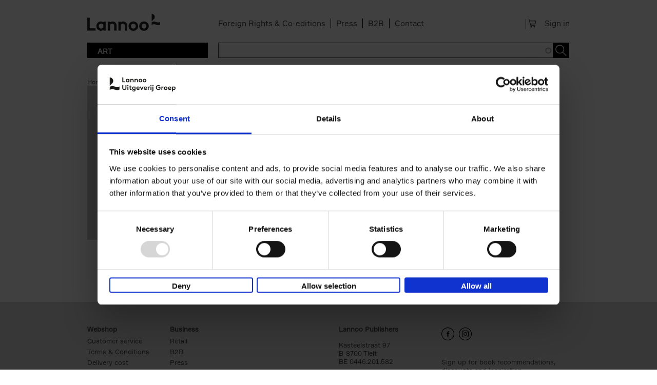

--- FILE ---
content_type: text/html; charset=utf-8
request_url: https://www.lannoopublishers.com/en/jean-marie-dallet
body_size: 9584
content:
<!DOCTYPE html>
    <!--[if IEMobile 7]><html class="no-js ie iem7" lang="en" dir="ltr"><![endif]-->
    <!--[if lte IE 6]><html class="no-js ie lt-ie9 lt-ie8 lt-ie7" lang="en" dir="ltr"><![endif]-->
    <!--[if (IE 7)&(!IEMobile)]><html class="no-js ie lt-ie9 lt-ie8" lang="en" dir="ltr"><![endif]-->
    <!--[if IE 8]><html class="no-js ie lt-ie9" lang="en" dir="ltr"><![endif]-->
    <!--[if (gte IE 9)|(gt IEMobile 7)]><html class="no-js ie" lang="en" dir="ltr" prefix="og: http://ogp.me/ns# article: http://ogp.me/ns/article# book: http://ogp.me/ns/book# profile: http://ogp.me/ns/profile# video: http://ogp.me/ns/video# product: http://ogp.me/ns/product# content: http://purl.org/rss/1.0/modules/content/ dc: http://purl.org/dc/terms/ foaf: http://xmlns.com/foaf/0.1/ rdfs: http://www.w3.org/2000/01/rdf-schema# sioc: http://rdfs.org/sioc/ns# sioct: http://rdfs.org/sioc/types# skos: http://www.w3.org/2004/02/skos/core# xsd: http://www.w3.org/2001/XMLSchema#"><![endif]-->
    <!--[if !IE]><!--><html class="no-js" lang="en" dir="ltr" prefix="og: http://ogp.me/ns# article: http://ogp.me/ns/article# book: http://ogp.me/ns/book# profile: http://ogp.me/ns/profile# video: http://ogp.me/ns/video# product: http://ogp.me/ns/product# content: http://purl.org/rss/1.0/modules/content/ dc: http://purl.org/dc/terms/ foaf: http://xmlns.com/foaf/0.1/ rdfs: http://www.w3.org/2000/01/rdf-schema# sioc: http://rdfs.org/sioc/ns# sioct: http://rdfs.org/sioc/types# skos: http://www.w3.org/2004/02/skos/core# xsd: http://www.w3.org/2001/XMLSchema#"><!--<![endif]-->
            <head>
          <script id="Cookiebot" src="https://consent.cookiebot.com/uc.js" data-cbid="67e6e9c9-5291-4fbe-a016-a0e7e6878911" data-blockingmode="auto"  type="text/javascript" data-culture="EN"></script>
<!--
          <script id="jQuery_forcing" src="https://code.jquery.com/jquery-1.7.2.min.js" data-cookieconsent="ignore"></script>
-->
				<script>

                var lannooMarketingGa4Script  = [];
				var lannooMarketingCookie = false;
            </script>

            <script type="text/plain" data-cookieconsent="marketing">
				lannooMarketingCookie = true;
				for(var i=0; i<lannooMarketingGa4Script.length; ++i)
				{
					var fonctionToExecute = lannooMarketingGa4Script[i];
					//console.error(fonctionToExecute);
					fonctionToExecute();
				}
              //console.error(lannooMarketingGa4Script);
            </script>

          <!-- Google Tag Manager -->
                      <script>

              var googleTagManagerEuComplient = function(){
                (function(w,d,s,l,i){w[l]=w[l]||[];w[l].push({'gtm.start':
                    new Date().getTime(),event:'gtm.js'});var f=d.getElementsByTagName(s)[0],
                  j=d.createElement(s),dl=l!='dataLayer'?'&l='+l:'';j.async=true;j.src=
                  'https://www.googletagmanager.com/gtm.js?id='+i+dl;f.parentNode.insertBefore(j,f);
                  console.error('INBITIALIZED')
                })(window,document,'script','dataLayer','GTM-TVL5SCR');

              };

            </script>
                    <!-- End Google Tag Manager -->
          <!-- <script id="Cookiebot" src="https://consent.cookiebot.com/uc.js" data-cbid="67e6e9c9-5291-4fbe-a016-a0e7e6878911" data-blockingmode="auto" type="text/javascript"></script>     -->

          <!--[if IE]><![endif]-->
<meta charset="utf-8" />
<link rel="apple-touch-icon-precomposed" href="/sites/all/themes/custom/lea_shop/favicons/lannoo/apple-touch-icon-precomposed.png" />
<link rel="apple-touch-icon-precomposed" href="/sites/all/themes/custom/lea_shop/favicons/lannoo/apple-touch-icon-precomposed-72x72.png" sizes="72x72" />
<link rel="apple-touch-icon-precomposed" href="/sites/all/themes/custom/lea_shop/favicons/lannoo/apple-touch-icon-precomposed-144x144.png" sizes="144x144" />
<meta http-equiv="cleartype" content="on" />
<meta name="MobileOptimized" content="width" />
<meta name="HandheldFriendly" content="true" />
<link rel="profile" href="http://www.w3.org/1999/xhtml/vocab" />
<link rel="shortcut icon" href="/sites/all/themes/custom/lea_shop/favicons/lannoo/favicon.ico" type="image/vnd.microsoft.icon" />
<link rel="apple-touch-icon-precomposed" href="/sites/all/themes/custom/lea_shop/favicons/lannoo/apple-touch-icon-precomposed-114x114.png" sizes="114x114" />
<link rel="alternate" type="application/rss+xml" title="RSS - Jean-Marie Dallet" href="https://www.lannoopublishers.com/en/jean-marie-dallet/feed" />
<meta name="description" content="Jean-Marie Dallet is directeur van het departement visuele kunsten aan de Universiteit van Parijs. Hij werkt ook als curator en auteur." />
<meta name="viewport" content="width=device-width" />
<meta name="generator" content="Drupal 7 (http://drupal.org)" />
<link rel="canonical" href="https://www.lannoopublishers.com/en/jean-marie-dallet" />
<link rel="shortlink" href="https://www.lannoopublishers.com/en/taxonomy/term/146620" />
<meta property="og:site_name" content="Lannoo Publishers" />
<meta property="og:type" content="article" />
<meta property="og:url" content="https://www.lannoopublishers.com/en/jean-marie-dallet" />
<meta property="og:title" content="Jean-Marie Dallet" />
<meta property="og:description" content="Jean-Marie Dallet is directeur van het departement visuele kunsten aan de Universiteit van Parijs. Hij werkt ook als curator en auteur." />
            <title>Jean-Marie Dallet | Lannoo Publishers</title>
            <link rel="stylesheet" href="//maxcdn.bootstrapcdn.com/font-awesome/4.3.0/css/font-awesome.min.css">
            <link href='//fonts.googleapis.com/css?family=Open+Sans:400,300,300italic,400italic,600,600italic,700,700italic,800,800italic&subset=latin,latin-ext' rel='stylesheet' type='text/css'>
            <link href="https://fonts.googleapis.com/css?family=Playfair+Display" rel="stylesheet">
          <link href="//cloud.typenetwork.com/projects/4217/fontface.css" rel="stylesheet" type="text/css">

                      <link rel="stylesheet" href="//maxcdn.bootstrapcdn.com/font-awesome/4.3.0/css/font-awesome.min.css">
            <style>
@import url("https://www.lannoopublishers.com/sites/all/themes/contrib/omega/omega/css/modules/system/system.base.css?t94ypp");
@import url("https://www.lannoopublishers.com/sites/all/themes/contrib/omega/omega/css/modules/system/system.menus.theme.css?t94ypp");
@import url("https://www.lannoopublishers.com/sites/all/themes/contrib/omega/omega/css/modules/system/system.messages.theme.css?t94ypp");
@import url("https://www.lannoopublishers.com/sites/all/themes/contrib/omega/omega/css/modules/system/system.theme.css?t94ypp");
@import url("https://www.lannoopublishers.com/sites/all/modules/contrib/date/date_api/date.css?t94ypp");
@import url("https://www.lannoopublishers.com/sites/all/modules/contrib/date/date_popup/themes/datepicker.1.7.css?t94ypp");
@import url("https://www.lannoopublishers.com/sites/all/modules/custom/lea_agenda/css/lea_agenda.css?t94ypp");
@import url("https://www.lannoopublishers.com/sites/all/modules/custom/lea_author/css/lea_author.css?t94ypp");
@import url("https://www.lannoopublishers.com/sites/all/modules/custom/lea_blog_page/css/blog_page.css?t94ypp");
@import url("https://www.lannoopublishers.com/sites/all/modules/custom/lea_carousel/libraries/jquery.slick/css/jquery.slick.css?t94ypp");
@import url("https://www.lannoopublishers.com/sites/all/themes/contrib/omega/omega/css/modules/field/field.theme.css?t94ypp");
@import url("https://www.lannoopublishers.com/sites/all/modules/custom/lea_carousel/css/edit_node_form_manager.css?t94ypp");
@import url("https://www.lannoopublishers.com/sites/all/modules/custom/lea_content_item_cluster/css/lea_content_item_cluster.css?t94ypp");
@import url("https://www.lannoopublishers.com/sites/all/modules/custom/lea_line_content_item_cluster/css/lea_line_content_item_cluster.css?t94ypp");
@import url("https://www.lannoopublishers.com/sites/all/modules/custom/lea_product_page/css/lea_product_page.css?t94ypp");
@import url("https://www.lannoopublishers.com/sites/all/modules/custom/lea_social_media/css/lea_social_media.css?t94ypp");
@import url("https://www.lannoopublishers.com/sites/all/modules/custom/lea_theme_blocks/css/lea_theme_blocks.css?t94ypp");
@import url("https://www.lannoopublishers.com/sites/all/modules/custom/lea_vacancies/css/lea_vacancies.css?t94ypp");
@import url("https://www.lannoopublishers.com/sites/all/modules/contrib/logintoboggan/logintoboggan.css?t94ypp");
@import url("https://www.lannoopublishers.com/modules/node/node.css?t94ypp");
@import url("https://www.lannoopublishers.com/sites/all/modules/contrib/views/css/views.css?t94ypp");
@import url("https://www.lannoopublishers.com/sites/all/themes/contrib/omega/omega/css/modules/search/search.theme.css?t94ypp");
@import url("https://www.lannoopublishers.com/sites/all/themes/contrib/omega/omega/css/modules/user/user.base.css?t94ypp");
@import url("https://www.lannoopublishers.com/sites/all/themes/contrib/omega/omega/css/modules/user/user.theme.css?t94ypp");
@import url("https://www.lannoopublishers.com/sites/all/modules/contrib/ckeditor/css/ckeditor.css?t94ypp");
</style>
<style>
@import url("https://www.lannoopublishers.com/sites/all/libraries/chosen/chosen.css?t94ypp");
@import url("https://www.lannoopublishers.com/sites/all/modules/contrib/chosen/css/chosen-drupal.css?t94ypp");
@import url("https://www.lannoopublishers.com/sites/all/modules/contrib/colorbox/styles/default/colorbox_style.css?t94ypp");
@import url("https://www.lannoopublishers.com/sites/all/modules/contrib/ctools/css/ctools.css?t94ypp");
@import url("https://www.lannoopublishers.com/sites/all/modules/contrib/library/library.css?t94ypp");
@import url("https://www.lannoopublishers.com/sites/all/modules/contrib/panels/css/panels.css?t94ypp");
@import url("https://www.lannoopublishers.com/sites/all/modules/features/lea_commerce/modules/custom/wb_cart/css/wb_cart.css?t94ypp");
@import url("https://www.lannoopublishers.com/sites/all/modules/features/lea_commerce/modules/custom/wb_user/css/wb_user.css?t94ypp");
@import url("https://www.lannoopublishers.com/sites/all/modules/custom/lea_panels/plugins/layouts/lea_panel_multiple_middle_layout/lea_panel_multiple_middle_layout.css?t94ypp");
@import url("https://www.lannoopublishers.com/sites/all/modules/contrib/search_api_autocomplete/search_api_autocomplete.css?t94ypp");
@import url("https://www.lannoopublishers.com/sites/all/libraries/select2/select2.css?t94ypp");
@import url("https://www.lannoopublishers.com/sites/all/modules/contrib/select2/css/select2_integration.css?t94ypp");
@import url("https://www.lannoopublishers.com/sites/all/modules/contrib/addtoany/addtoany.css?t94ypp");
@import url("https://www.lannoopublishers.com/sites/all/modules/contrib/gd_infinite_scroll/css/gd_infinite_scroll.css?t94ypp");
</style>
<style>
@import url("https://www.lannoopublishers.com/sites/all/themes/custom/lea_theme/css/lea-theme.normalize.css?t94ypp");
@import url("https://www.lannoopublishers.com/sites/all/themes/custom/lea_theme/css/lea-theme.hacks.css?t94ypp");
@import url("https://www.lannoopublishers.com/sites/all/themes/custom/lea_theme/css/lea-theme.styles.css?t94ypp");
@import url("https://www.lannoopublishers.com/sites/all/themes/custom/lea_theme/libraries/mmenu/css/jquery.mmenu.all.css?t94ypp");
@import url("https://www.lannoopublishers.com/sites/all/themes/custom/lea_shop/css/lea-shop.normalize.css?t94ypp");
@import url("https://www.lannoopublishers.com/sites/all/themes/custom/lea_shop/css/lea-shop.hacks.css?t94ypp");
@import url("https://www.lannoopublishers.com/sites/all/themes/custom/lea_shop/css/lea-shop.styles.css?t94ypp");
</style>

<!--[if lte IE 8]>
<style>
@import url("https://www.lannoopublishers.com/sites/all/themes/custom/lea_theme/css/lea-theme.no-query.css?t94ypp");
@import url("https://www.lannoopublishers.com/sites/all/themes/custom/lea_shop/css/lea-shop.no-query.css?t94ypp");
</style>
<![endif]-->
            <script type="text/javascript" src="https://www.lannoopublishers.com/sites/all/modules/contrib/jquery_update/replace/jquery/1.7/jquery.min.js?v=1.7.2"></script>
<script type="text/javascript" src="https://www.lannoopublishers.com/misc/jquery-extend-3.4.0.js?v=1.7.2"></script>
<script type="text/javascript" src="https://www.lannoopublishers.com/misc/jquery-html-prefilter-3.5.0-backport.js?v=1.7.2"></script>
<script type="text/javascript" src="https://www.lannoopublishers.com/misc/jquery.once.js?v=1.2"></script>
<script type="text/javascript" src="https://www.lannoopublishers.com/misc/drupal.js?t94ypp"></script>
<script type="text/javascript" src="https://www.lannoopublishers.com/sites/all/themes/contrib/omega/omega/js/no-js.js?t94ypp"></script>
<script type="text/javascript" src="https://www.lannoopublishers.com/sites/all/modules/contrib/jquery_update/replace/ui/external/jquery.cookie.js?v=67fb34f6a866c40d0570"></script>
<script type="text/javascript" src="https://www.lannoopublishers.com/sites/all/modules/contrib/jquery_update/replace/misc/jquery.form.min.js?v=2.69"></script>
<script type="text/javascript" src="https://www.lannoopublishers.com/sites/all/libraries/chosen/chosen.jquery.min.js?v=1.1.0"></script>
<script type="text/javascript" src="https://www.lannoopublishers.com/sites/all/modules/contrib/select2/js/Drupal.select2.js?t94ypp"></script>
<script type="text/javascript" src="https://www.lannoopublishers.com/misc/ajax.js?v=7.71"></script>
<script type="text/javascript" src="https://www.lannoopublishers.com/sites/all/modules/contrib/jquery_update/js/jquery_update.js?v=0.0.1"></script>
<script type="text/javascript" src="https://www.lannoopublishers.com/sites/all/modules/contrib/admin_menu/admin_devel/admin_devel.js?t94ypp"></script>
<script type="text/javascript" src="https://www.lannoopublishers.com/sites/all/modules/custom/lea_agenda/js/lea_agenda.js?t94ypp"></script>
<script type="text/javascript" src="https://www.lannoopublishers.com/sites/all/modules/custom/lea_blog_page/js/blog_page.js?t94ypp"></script>
<script type="text/javascript" src="https://www.lannoopublishers.com/sites/all/modules/custom/lea_carousel/libraries/jquery.slick/js/jquery.slick.js?t94ypp"></script>
<script type="text/javascript" src="https://www.lannoopublishers.com/sites/all/modules/custom/lea_carousel/js/carousel.js?t94ypp"></script>
<script type="text/javascript" src="https://www.lannoopublishers.com/sites/all/modules/custom/lea_categories_manager/js/lea_categories_manager_blocks.js?t94ypp"></script>
<script type="text/javascript" src="https://www.lannoopublishers.com/sites/all/modules/custom/lea_docente/js/admin.js?t94ypp"></script>
<script type="text/javascript" src="https://www.lannoopublishers.com/sites/all/modules/custom/lea_line_content_item_cluster/js/lea_line_content_item_cluster.view.js?t94ypp"></script>
<script type="text/javascript" src="https://www.lannoopublishers.com/sites/all/modules/custom/lea_theme_blocks/js/lea_theme_blocks.js?t94ypp"></script>
<script type="text/javascript" src="https://www.lannoopublishers.com/sites/all/modules/custom/lea_vacancies/js/lea_vacancies.js?t94ypp"></script>
<script type="text/javascript" src="https://www.lannoopublishers.com/sites/all/modules/custom/lep_cookieboot/js/cookiebootManager.js?t94ypp"></script>
<script type="text/javascript" src="https://www.lannoopublishers.com/sites/default/files/advagg_js/js__A0bbDf7BFkU2GX8pc2UXlXPwVBKkZuZahl6HTV-55Ro__I3h9dzOi0IIKwJABB-27Lb30vn8HJvf3-_BiY-V9S3g__BwexGR6Pp4fQtCG5yJaPFUQ-pFeHyoWcr0B9xjqmmDk.js"></script>
<script type="text/javascript" src="https://www.lannoopublishers.com/sites/default/files/advagg_js/js__HvPxzIHSPuDkWz7EY_g401hVg0BUC8EMwzCJaydbVZ0__-CBUAEKApAhJPixgaCETtZuugjWdnT9RHhhd4duDpi4__BwexGR6Pp4fQtCG5yJaPFUQ-pFeHyoWcr0B9xjqmmDk.js"></script>
<script type="text/javascript" src="https://www.lannoopublishers.com/sites/default/files/advagg_js/js__bKoA3qr5QxbeHDFHEk_SstlWNOZS_0cIK6cfBJEoJxk__-fuYmYAnjg0U73VgJv5jMMJ63aGtwW_Cy2tDhdS9iwQ__BwexGR6Pp4fQtCG5yJaPFUQ-pFeHyoWcr0B9xjqmmDk.js"></script>
<script type="text/javascript" src="https://www.lannoopublishers.com/sites/default/files/advagg_js/js__qeMP2zKUKLEb_eisevZpLXI3qLk8ElB_N1qT2geldlY__7_6KCgYdeXmY7wsi4J7b1XAzKGmiqfY9zM9gyxT9PxI__BwexGR6Pp4fQtCG5yJaPFUQ-pFeHyoWcr0B9xjqmmDk.js"></script>
<script type="text/javascript" src="https://www.lannoopublishers.com/sites/default/files/advagg_js/js__z9Ywza2NvTF0J08hd6n-dtSXyPDwKOOIepRYrcdUwMY__rFE0rA-pUT9zFz6gMTkZtxX9WKEG8j7zd2YMwTluaNs__BwexGR6Pp4fQtCG5yJaPFUQ-pFeHyoWcr0B9xjqmmDk.js"></script>
<script type="text/javascript">
<!--//--><![CDATA[//><!--
var issuuConfig = {
            guid: "a6c15e7e-2ec3-4536-b70d-c544200b021e",
            domain: "*.lannoo.be"
            };
//--><!]]>
</script>
<script type="text/javascript">
<!--//--><![CDATA[//><!--
jQuery.extend(Drupal.settings, {"basePath":"\/","pathPrefix":"en\/","ajaxPageState":{"theme":"lea_shop","theme_token":"LWkMNmWVRHhxJL6E4AaLjWhmwdm4Nh4p3KcRY6P-LQk","jquery_version":"1.7","css":{"sites\/all\/themes\/contrib\/omega\/omega\/css\/modules\/system\/system.base.css":1,"sites\/all\/themes\/contrib\/omega\/omega\/css\/modules\/system\/system.menus.theme.css":1,"sites\/all\/themes\/contrib\/omega\/omega\/css\/modules\/system\/system.messages.theme.css":1,"sites\/all\/themes\/contrib\/omega\/omega\/css\/modules\/system\/system.theme.css":1,"sites\/all\/modules\/contrib\/date\/date_api\/date.css":1,"sites\/all\/modules\/contrib\/date\/date_popup\/themes\/datepicker.1.7.css":1,"sites\/all\/modules\/custom\/lea_agenda\/css\/lea_agenda.css":1,"sites\/all\/modules\/custom\/lea_author\/css\/lea_author.css":1,"sites\/all\/modules\/custom\/lea_blog_page\/css\/blog_page.css":1,"sites\/all\/modules\/custom\/lea_carousel\/libraries\/jquery.slick\/css\/jquery.slick.css":1,"sites\/all\/themes\/contrib\/omega\/omega\/css\/modules\/field\/field.theme.css":1,"sites\/all\/modules\/custom\/lea_carousel\/css\/edit_node_form_manager.css":1,"sites\/all\/modules\/custom\/lea_content_item_cluster\/css\/lea_content_item_cluster.css":1,"sites\/all\/modules\/custom\/lea_line_content_item_cluster\/css\/lea_line_content_item_cluster.css":1,"sites\/all\/modules\/custom\/lea_product_page\/css\/lea_product_page.css":1,"sites\/all\/modules\/custom\/lea_social_media\/css\/lea_social_media.css":1,"sites\/all\/modules\/custom\/lea_theme_blocks\/css\/lea_theme_blocks.css":1,"sites\/all\/modules\/custom\/lea_vacancies\/css\/lea_vacancies.css":1,"sites\/all\/modules\/contrib\/logintoboggan\/logintoboggan.css":1,"modules\/node\/node.css":1,"sites\/all\/modules\/contrib\/views\/css\/views.css":1,"sites\/all\/themes\/contrib\/omega\/omega\/css\/modules\/search\/search.theme.css":1,"sites\/all\/themes\/contrib\/omega\/omega\/css\/modules\/user\/user.base.css":1,"sites\/all\/themes\/contrib\/omega\/omega\/css\/modules\/user\/user.theme.css":1,"sites\/all\/modules\/contrib\/ckeditor\/css\/ckeditor.css":1,"sites\/all\/libraries\/chosen\/chosen.css":1,"sites\/all\/modules\/contrib\/chosen\/css\/chosen-drupal.css":1,"sites\/all\/modules\/contrib\/colorbox\/styles\/default\/colorbox_style.css":1,"sites\/all\/modules\/contrib\/ctools\/css\/ctools.css":1,"sites\/all\/modules\/contrib\/library\/library.css":1,"sites\/all\/modules\/contrib\/panels\/css\/panels.css":1,"sites\/all\/modules\/features\/lea_commerce\/modules\/custom\/wb_cart\/css\/wb_cart.css":1,"sites\/all\/modules\/features\/lea_commerce\/modules\/custom\/wb_user\/css\/wb_user.css":1,"sites\/all\/modules\/custom\/lea_panels\/plugins\/layouts\/lea_panel_multiple_middle_layout\/lea_panel_multiple_middle_layout.css":1,"sites\/all\/modules\/contrib\/search_api_autocomplete\/search_api_autocomplete.css":1,"sites\/all\/libraries\/select2\/select2.css":1,"sites\/all\/modules\/contrib\/select2\/css\/select2_integration.css":1,"sites\/all\/modules\/contrib\/addtoany\/addtoany.css":1,"sites\/all\/modules\/contrib\/gd_infinite_scroll\/css\/gd_infinite_scroll.css":1,"sites\/all\/themes\/custom\/lea_theme\/css\/lea-theme.normalize.css":1,"sites\/all\/themes\/custom\/lea_theme\/css\/lea-theme.hacks.css":1,"sites\/all\/themes\/custom\/lea_theme\/css\/lea-theme.styles.css":1,"sites\/all\/themes\/custom\/lea_theme\/libraries\/mmenu\/css\/jquery.mmenu.all.css":1,"sites\/all\/themes\/custom\/lea_shop\/css\/lea-shop.normalize.css":1,"sites\/all\/themes\/custom\/lea_shop\/css\/lea-shop.hacks.css":1,"sites\/all\/themes\/custom\/lea_shop\/css\/lea-shop.styles.css":1,"sites\/all\/themes\/custom\/lea_theme\/css\/lea-theme.no-query.css":1,"sites\/all\/themes\/custom\/lea_shop\/css\/lea-shop.no-query.css":1},"js":{"http:\/\/static.issuu.com\/smartlook\/ISSUU.smartlook.js":1,"sites\/all\/modules\/contrib\/jquery_update\/replace\/jquery\/1.7\/jquery.min.js":1,"misc\/jquery-extend-3.4.0.js":1,"misc\/jquery-html-prefilter-3.5.0-backport.js":1,"misc\/jquery.once.js":1,"misc\/drupal.js":1,"sites\/all\/themes\/contrib\/omega\/omega\/js\/no-js.js":1,"sites\/all\/modules\/contrib\/jquery_update\/replace\/ui\/external\/jquery.cookie.js":1,"sites\/all\/modules\/contrib\/jquery_update\/replace\/misc\/jquery.form.min.js":1,"sites\/all\/libraries\/chosen\/chosen.jquery.min.js":1,"sites\/all\/modules\/contrib\/select2\/js\/Drupal.select2.js":1,"misc\/ajax.js":1,"sites\/all\/modules\/contrib\/jquery_update\/js\/jquery_update.js":1,"sites\/all\/modules\/contrib\/admin_menu\/admin_devel\/admin_devel.js":1,"sites\/all\/modules\/custom\/lea_agenda\/js\/lea_agenda.js":1,"sites\/all\/modules\/custom\/lea_blog_page\/js\/blog_page.js":1,"sites\/all\/modules\/custom\/lea_carousel\/libraries\/jquery.slick\/js\/jquery.slick.js":1,"sites\/all\/modules\/custom\/lea_carousel\/js\/carousel.js":1,"sites\/all\/modules\/custom\/lea_categories_manager\/js\/lea_categories_manager_blocks.js":1,"sites\/all\/modules\/custom\/lea_docente\/js\/admin.js":1,"sites\/all\/modules\/custom\/lea_line_content_item_cluster\/js\/lea_line_content_item_cluster.view.js":1,"sites\/all\/modules\/custom\/lea_theme_blocks\/js\/lea_theme_blocks.js":1,"sites\/all\/modules\/custom\/lea_vacancies\/js\/lea_vacancies.js":1,"sites\/all\/modules\/custom\/lep_cookieboot\/js\/cookiebootManager.js":1,"sites\/all\/modules\/contrib\/authcache\/authcache.js":1,"sites\/all\/libraries\/colorbox\/jquery.colorbox-min.js":1,"sites\/all\/modules\/contrib\/colorbox\/js\/colorbox.js":1,"sites\/all\/modules\/contrib\/colorbox\/styles\/default\/colorbox_style.js":1,"sites\/all\/modules\/contrib\/colorbox\/js\/colorbox_load.js":1,"sites\/all\/modules\/contrib\/colorbox\/js\/colorbox_inline.js":1,"misc\/progress.js":1,"sites\/all\/modules\/features\/lea_commerce\/modules\/custom\/lea_affiliate_partner\/js\/lea_affiliate_partner.cart.js":1,"sites\/all\/modules\/contrib\/ctools\/js\/modal.js":1,"sites\/all\/modules\/features\/lea_commerce\/modules\/custom\/wb_cart\/js\/wb_cart.js":1,"sites\/all\/modules\/features\/lea_commerce\/modules\/custom\/wb_user\/js\/wb_user.js":1,"sites\/all\/modules\/contrib\/views\/js\/base.js":1,"sites\/all\/modules\/contrib\/views\/js\/ajax_view.js":1,"sites\/all\/modules\/custom\/lea_panels\/plugins\/layouts\/lea_panel_multiple_middle_layout\/lea_panel_multiple_middle_layout.js":1,"misc\/autocomplete.js":1,"sites\/all\/modules\/contrib\/search_api_autocomplete\/search_api_autocomplete.js":1,"sites\/all\/libraries\/select2\/select2.min.js":1,"sites\/all\/modules\/contrib\/gd_infinite_scroll\/js\/gd_infinite_scroll.js":1,"sites\/all\/modules\/contrib\/chosen\/chosen.js":1,"sites\/all\/themes\/custom\/lea_theme\/js\/lea-theme.behaviors.js":1,"sites\/all\/themes\/custom\/lea_theme\/libraries\/Modernizr\/Modernizr.js":1,"sites\/all\/themes\/custom\/lea_theme\/libraries\/columnizer\/src\/jquery.columnizer.js":1,"sites\/all\/themes\/custom\/lea_theme\/libraries\/mmenu\/js\/jquery.mmenu.min.all.js":1,"sites\/all\/themes\/custom\/lea_shop\/js\/lea-shop.plugins.js":1,"sites\/all\/themes\/custom\/lea_shop\/js\/lea-shop.behaviors.js":1,"sites\/all\/themes\/custom\/lea_shop\/js\/lea-shop.main.js":1,"sites\/all\/themes\/custom\/lea_shop\/js\/lea-shop.adaptatif.js":1}},"authcache":{"q":"taxonomy\/term\/146620","cp":{"path":"\/","domain":".lannoopublishers.com","secure":true},"cl":23.14814814814815},"colorbox":{"opacity":"0.85","current":"{current} of {total}","previous":"\u00ab Prev","next":"Next \u00bb","close":"Close","maxWidth":"98%","maxHeight":"98%","fixed":true,"mobiledetect":true,"mobiledevicewidth":"480px"},"views":{"ajax_path":"\/en\/views\/ajax","ajaxViews":{"views_dom_id:5e3b993c8469fa0e0aad42c422141d59":{"view_name":"books_selection","view_display_id":"books_author","view_args":"146620","view_path":"taxonomy\/term\/146620","view_base_path":null,"view_dom_id":"5e3b993c8469fa0e0aad42c422141d59","pager_element":"1"}}},"urlIsAjaxTrusted":{"\/en\/views\/ajax":true,"\/en\/search-results":true},"better_exposed_filters":{"views":{"books_selection":{"displays":{"books_author":{"filters":[]}}}}},"select_2":{"elements":{"edit-field-categories-lannoo-int":{"separator":"\u00b6","jqui_sortable":false,"dropdownAutoWidth":true,"width":"element","containerCssClass":"","minimumResultsForSearch":"15","allowClear":true},"edit-sort-by":{"separator":"\u00b6","jqui_sortable":false,"dropdownAutoWidth":true,"width":"element","containerCssClass":"","minimumResultsForSearch":"15","allowClear":true}},"excludes":{"by_id":{"values":[],"reg_exs":[]},"by_class":[],"by_selectors":[]},"branch":3,"default_settings":{"separator":"\u00b6","jqui_sortable":false,"dropdownAutoWidth":true,"width":"element","containerCssClass":"","minimumResultsForSearch":"15"},"process_all_selects_on_page":true,"no_version_check":false,"settings_updated":true},"chosen":{"selector":".page-admin select:visible","minimum_single":20,"minimum_multiple":0,"minimum_width":200,"options":{"allow_single_deselect":false,"disable_search":false,"disable_search_threshold":20,"search_contains":true,"placeholder_text_multiple":"Selecteer opties","placeholder_text_single":"Selecteer optie","no_results_text":"Geen resultaten","inherit_select_classes":true}},"gd_infinite_scroll":{"1":{"img_path":"https:\/\/www.lannoopublishers.com\/sites\/all\/modules\/contrib\/gd_infinite_scroll\/images\/ajax-loader.gif","name":"books_selection_en","pager_selector":"ul.pager","next_selector":"li.pager__item--next a:first","content_selector":".view-books-selection .view-content:not(.view-header .view-content, .view-footer .view-content, .view-content .view-content)","items_selector":".views-row:not(.views-row .views-row)","load_more":1,"load_more_markup":"\u003Cbutton class=\u0022load-more\u0022\u003ELoad more\u003C\/button\u003E","ajax_pager":0,"database_override":true,"url":"node\/*\r\ntaxonomy\/term\/*"}},"js":{"tokens":[]}});
//--><!]]>
</script>
            <script src="https://members.safeshops.be/scripts/safeshops-ecommerce-europe.js" defer></script>
            <script type="text/javascript" defer="defer" src="https://www.recaptcha.net/recaptcha/api.js?hl=en" data-cookieconsent="ignore"></script>

        </head>
        <body class="html not-front not-logged-in page-taxonomy page-taxonomy-term page-taxonomy-term- page-taxonomy-term-146620 domain-www-lannoopublishinggroup-com i18n-en section-jean-marie-dallet">
                <!-- Google Tag Manager (noscript) -->
        <noscript><iframe src="https://www.googletagmanager.com/ns.html?id=GTM-TVL5SCR"
                          height="0" width="0" style="display:none;visibility:hidden"></iframe></noscript>
        <!-- End Google Tag Manager (noscript) -->
                    <a href="#main-content" class="element-invisible element-focusable">Skip to main content</a>
                        <div  id="l-page-content">
  <header class="l-header" role="banner">

    <!-- selilm 0 -->

      <div class="pre-header"></div>
    <div class="l-header-wrapper l-wrapper">
        <div class="l-header_left l-wrapper-left " > <label class="root-navigation-mobile-button" for="root-navigation-mobile-check">Menu</label>
          <input type="checkbox" id="root-navigation-mobile-check" />  <div class="l-region l-region--header-left">
    <div id="block-delta-blocks-logo" class="block block--delta-blocks block--delta-blocks-logo">
        <div class="block__content">
    <div class="logo-img"><a href="/en" id="logo" title="Return to the Lannoo Publishers home page"><img typeof="foaf:Image" src="https://www.lannoopublishers.com/sites/default/files/logo.png" alt="Lannoo Publishers" /></a></div>  </div>
</div>
  </div>
        </div><div class="l-header l-wrapper-middle">
          <div class="l-region l-region--header">
    <nav id="block-menu-menu-pre-header-menu" role="navigation" class="block block--menu block--menu-menu-pre-header-menu">
      
  <ul class="menu"><li class="first leaf menu-item"><div class="menu-item-wrapper first-level"><a href="/en/foreign-rights-international-co-editions" class="menu-item-link">Foreign Rights & Co-editions</a></div></li><li class="leaf menu-item"><div class="menu-item-wrapper first-level"><a href="/en/press-international" class="menu-item-link">Press</a></div></li><li class="leaf menu-item"><div class="menu-item-wrapper first-level"><a href="/en/b2b-international" class="menu-item-link">B2B</a></div></li><li class="last leaf menu-item"><div class="menu-item-wrapper first-level"><a href="/en/contact-international" class="menu-item-link">Contact</a></div></li></ul></nav>
<div id="block-lea-theme-blocks-lea-theme-account-menu-block" class="block block--lea-theme-blocks block--lea-theme-blocks-lea-theme-account-menu-block">
        <div class="block__content">
    <div class="lea_widgets-account-block account_actions switcher">
      <a href="https://www.lannoopublishers.com/en/user" >Sign in</a>
  </div>
  </div>
</div>
<div id="block-lea-theme-blocks-lea-theme-cart-info-block" class="block block--lea-theme-blocks block--lea-theme-blocks-lea-theme-cart-info-block">
        <div class="block__content">
    <div class="lea_widgets-cart-block empty-cart'">
    <span class="product-count loading">0</span>
    <a href="https://www.lannoopublishers.com/en/cart" class="cart_link">Shopping basket</a>
</div>
  </div>
</div>
  </div>
        </div><div class="l-header_right l-wrapper-right empty"></div>
    </div>

    <div class="l-branding-wrapper l-wrapper">
        <div class="l-branding_left l-wrapper-left ">  <div class="l-region l-region--branding-left">
    <div id="block-lea-categories-manager-lcm-category-select" class="block block--lea-categories-manager block--lea-categories-manager-lcm-category-select">
        <div class="block__content">
    <select class="lcm_category_select_block">
            <option value="https://www.lannoopublishers.com//en/categorie/art" >Art</option>
        <option value="https://www.lannoopublishers.com//en/categorie/fashion" >Fashion</option>
        <option value="https://www.lannoopublishers.com//en/categorie/food-drinks" >Food &amp; Drinks</option>
        <option value="https://www.lannoopublishers.com//en/categorie/interior-design-architecture" >Interior Design &amp; Architecture</option>
        <option value="https://www.lannoopublishers.com//en/categorie/non-fiction-management" >Non-Fiction &amp; Management</option>
        <option value="https://www.lannoopublishers.com//en/categorie/photography" >Photography</option>
        <option value="https://www.lannoopublishers.com//en/categorie/travel-lifestyle" >Travel &amp; Lifestyle</option>
    </select>  </div>
</div>
  </div>
</div>
        <div class="l-branding l-wrapper-middle">  <div class="l-region l-region--branding">
    <div id="block-views-exp-search-results-page" class="block block--views block--views-exp-search-results-page">
        <div class="block__content">
    <form class="views-exposed-form-search-results-page" action="/en/search-results" method="get" id="views-exposed-form-search-results-page" accept-charset="UTF-8"><div><div class="views-exposed-form">
  <div class="views-exposed-widgets clearfix">
          <div id="edit-search-api-views-fulltext-wrapper" class="views-exposed-widget views-widget-filter-search_api_views_fulltext">
                  <label for="edit-search-api-views-fulltext">
            Fulltext search          </label>
                        <div class="views-widget">
          <div class="form-item form-type-textfield form-item-search-api-views-fulltext">
 <input class="auto_submit form-text form-autocomplete" data-search-api-autocomplete-search="search_api_views_search_results" type="text" id="edit-search-api-views-fulltext" name="search_api_views_fulltext" value="" size="30" maxlength="128" /><input type="hidden" id="edit-search-api-views-fulltext-autocomplete" value="https://www.lannoopublishers.com/index.php?q=en/search_api_autocomplete/search_api_views_search_results/field_ean%20field_search_index_add%20field_subtitle%20title" disabled="disabled" class="autocomplete" />
</div>
        </div>
              </div>
          <div id="-wrapper" class="views-exposed-widget views-widget-filter-field_categories">
                  <label for="">
            Categories lannoo.be          </label>
                        <div class="views-widget">
                  </div>
              </div>
          <div id="-wrapper" class="views-exposed-widget views-widget-filter-field_categories_lannoocampus_be">
                  <label for="">
            Categories  lannoocampus.be          </label>
                        <div class="views-widget">
                  </div>
              </div>
          <div id="-wrapper" class="views-exposed-widget views-widget-filter-field_categories_academia_press">
                  <label for="">
            Categories academia press          </label>
                        <div class="views-widget">
                  </div>
              </div>
          <div id="edit-field-categories-lannoo-int-wrapper" class="views-exposed-widget views-widget-filter-field_categories_lannoo_int">
                  <label for="edit-field-categories-lannoo-int">
            Categories lannoo int          </label>
                        <div class="views-widget">
          <div class="form-item form-type-select form-item-field-categories-lannoo-int">
 <select class="use-select-2 form-select" id="edit-field-categories-lannoo-int" name="field_categories_lannoo_int"><option value="All" selected="selected">- Any -</option><option value="114310">Home page</option><option value="115308">Art</option><option value="115309">Fashion</option><option value="115310">Food &amp; Drinks</option><option value="115312">Interior Design &amp; Architecture</option><option value="145357">Non-Fiction &amp; Management</option><option value="145359">Photography</option><option value="115314">Travel &amp; Lifestyle</option></select>
</div>
        </div>
              </div>
          <div id="-wrapper" class="views-exposed-widget views-widget-filter-field_categories_lannoocampus_nl">
                  <label for="">
            Categories lannoocampus.nl          </label>
                        <div class="views-widget">
                  </div>
              </div>
          <div id="-wrapper" class="views-exposed-widget views-widget-filter-field_categories_racine">
                  <label for="">
            Categories racine          </label>
                        <div class="views-widget">
                  </div>
              </div>
          <div id="-wrapper" class="views-exposed-widget views-widget-filter-field_categories_terralannoo">
                  <label for="">
            Categories terralannoo          </label>
                        <div class="views-widget">
                  </div>
              </div>
          <div id="-wrapper" class="views-exposed-widget views-widget-filter-field_categories_marked">
                  <label for="">
            Categories Marked          </label>
                        <div class="views-widget">
                  </div>
              </div>
          <div id="-wrapper" class="views-exposed-widget views-widget-filter-field_categories_ladyinbalance">
                  <label for="">
            Categories ladyinbalance          </label>
                        <div class="views-widget">
                  </div>
              </div>
          <div id="-wrapper" class="views-exposed-widget views-widget-filter-field_categories_ecampuslearn">
                  <label for="">
            Categories ecampuslearn          </label>
                        <div class="views-widget">
                  </div>
              </div>
              <div class="views-exposed-widget views-widget-sort-by">
        <div class="form-item form-type-select form-item-sort-by">
  <label for="edit-sort-by">Sort by </label>
 <select class="use-select-2 form-select" id="edit-sort-by" name="sort_by"><option value="search_api_relevance" selected="selected">Relevance</option><option value="field_verschijningsdatum_1">Publication date: descending order</option><option value="field_verschijningsdatum">Publication date: ascending order</option><option value="field_variations_commerce_price_amount_decimal">Price: low to high</option><option value="field_variations_commerce_price_amount_decimal_1">Price: high to low</option><option value="field_variations_title">Titles: A-Z</option><option value="field_variations_title_1">Titles: Z-A</option></select>
</div>
      </div>
      <div class="views-exposed-widget views-widget-sort-order">
              </div>
                <div class="views-exposed-widget views-submit-button">
      <input type="submit" id="edit-submit-search-results" name="" value="Apply" class="form-submit" />    </div>
      </div>
</div>
</div></form>  </div>
</div>
  </div>
</div>
        <div class="l-branding_right l-wrapper-right empty"></div>
    </div>

    <div class="l-navigation">


        </div>
  </header>
  <div class="l-highlighted-wrapper l-wrapper">
        <div class="l-highlighted_left l-wrapper-left empty"></div>
        <div class="l-highlighted l-wrapper-middle"></div>
        <div class="l-highlighted_right l-wrapper-right empty"></div>
  </div>
  <div class="l-main l-wrapper">
    <div class="l-sidebar_first l-wrapper-left empty"></div>
    <div class="l-content l-wrapper-middle" role="main">
       <!--<h2 class="element-invisible">You are here</h2><ul class="breadcrumb"><li><a href="/en">Home</a></li></ul>-->
      <a id="main-content"></a>
                    <h1 class="page-title">Jean-Marie Dallet</h1>
                                            <ul class="action-links"></ul>
      
            <div class="panelizer-view-mode taxonomy-term taxonomy-term-full taxonomy-term-author taxonomy-term-146620">
        <div class="lea_panel_multiple_middle_layout" >

    <header>
    
                    <div class="panel-pane pane-block pane-delta-blocks-breadcrumb"   class="panel-pane pane-block pane-delta-blocks-breadcrumb">
  
      
  
  <div class="pane-content">
    <div id="breadcrumb" class="clearfix"><ul class="breadcrumb"><li class="depth-1 odd first"><a href="/en">Home</a></li><li class="depth-2 even last"><a href="/en/jean-marie-dallet" class="active">Jean-Marie Dallet</a></li></ul></div>  </div>

  
  </div>
            </header>
    <div class="l-wrapper">
                <div class="l-wrapper-left "><div class="panel-pane pane-entity-field pane-taxonomy-term-lea-author-photo"   class="panel-pane pane-entity-field pane-taxonomy-term-lea-author-photo">
  
      
  
  <div class="pane-content">
    <div class="field field--name-lea-author-photo field--type-image field--label-hidden">
    <div class="field__items">
          <div class="field__item even"><img typeof="foaf:Image" src="https://www.lannoopublishers.com/sites/default/files/styles/author_photo/public/default_images?itok=rXN6x0Dk" alt="" /></div>
       </div>
</div>
  </div>

  
  </div>
</div>
                <div class="l-wrapper-middle lea_panel_multiple_wrapper-middle">
                        <div class="split-action panels-ipe-placeholder empty"></div>
            <div class="l-wrapper-middle-wrapper l-wrapper l-wrapper-0">
                                    <div class="l-wrapper-middle-left ">
                    <div class="panel-pane pane-term-name"   class="panel-pane pane-term-name">
  
      
  
  <div class="pane-content">
    <h1>Jean-Marie Dallet</h1>
  </div>

  
  </div>
<div class="panel-pane pane-entity-field pane-taxonomy-term-field-bio-text"   class="panel-pane pane-entity-field pane-taxonomy-term-field-bio-text">
  
      
  
  <div class="pane-content">
    
  <p class="field field--name-field-bio-text field--type-text-long field--label-hidden">
      </p>
  </div>

  
  </div>
                    </div>
                                
                                    <div class="l-wrapper-middle-right empty"></div>
                            </div>
                        <div class="split-action panels-ipe-placeholder empty"></div>
            <div class="l-wrapper-middle-wrapper l-wrapper l-wrapper-1">
                                    <div class="l-wrapper-middle-left empty"></div>
                                
                                    <div class="l-wrapper-middle-right empty"></div>
                            </div>
                        <div class="split-action panels-ipe-placeholder empty"></div>
            <div class="l-wrapper-middle-wrapper l-wrapper l-wrapper-2">
                                    <div class="l-wrapper-middle-left empty"></div>
                                
                                    <div class="l-wrapper-middle-right empty"></div>
                            </div>
                        <div class="split-action panels-ipe-placeholder empty"></div>
            <div class="l-wrapper-middle-wrapper l-wrapper l-wrapper-3">
                                    <div class="l-wrapper-middle-left empty"></div>
                                
                                    <div class="l-wrapper-middle-right empty"></div>
                            </div>
                        <div class="split-action panels-ipe-placeholder empty"></div>
            <div class="l-wrapper-middle-wrapper l-wrapper l-wrapper-4">
                                    <div class="l-wrapper-middle-left empty"></div>
                                
                                    <div class="l-wrapper-middle-right empty"></div>
                            </div>
                        <div class="split-action panels-ipe-placeholder empty"></div>
            <div class="l-wrapper-middle-wrapper l-wrapper l-wrapper-5">
                                    <div class="l-wrapper-middle-left empty"></div>
                                
                                    <div class="l-wrapper-middle-right empty"></div>
                            </div>
                        <div class="split-action panels-ipe-placeholder empty"></div>
            <div class="l-wrapper-middle-wrapper l-wrapper l-wrapper-6">
                                    <div class="l-wrapper-middle-left empty"></div>
                                
                                    <div class="l-wrapper-middle-right empty"></div>
                            </div>
                    </div>
                
    </div>

    <footer>
            </footer>
</div>
</div>



          </div>
    <div class="l-sidebar_second l-wrapper-right empty"></div>
  </div>

</div>
<footer  role="contentinfo">
    <div class="l-footer-wrapper l-wrapper">

        <div class="l-footer_left l-wrapper-left">  <div class="l-region l-region--footer-left">
    <nav id="block-menu-menu-footer-menu" role="navigation" class="block block--menu block--menu-menu-footer-menu">
        <h2 class="block__title">Webshop</h2>
    
  <ul class="menu"><li class="first leaf menu-item"><div class="menu-item-wrapper first-level"><a href="/en/customer-service" class="menu-item-link">Customer service</a></div></li><li class="leaf menu-item"><div class="menu-item-wrapper first-level"><a href="/en/content/terms-conditions" class="menu-item-link">Terms & Conditions</a></div></li><li class="leaf menu-item"><div class="menu-item-wrapper first-level"><a href="/en/content/delivery-cost" class="menu-item-link">Delivery cost</a></div></li><li class="leaf menu-item"><div class="menu-item-wrapper first-level"><a href="/en/content/privacy-and-cookie-policy" class="menu-item-link">Privacy & cookies</a></div></li><li class="last leaf menu-item"><div class="menu-item-wrapper first-level"><a href="/en/content/right-return" class="menu-item-link">Right of return</a></div></li></ul></nav>
<nav id="block-menu-menu-footerb" role="navigation" class="block block--menu block--menu-menu-footerb">
        <h2 class="block__title">Business</h2>
    
  <ul class="menu"><li class="first leaf menu-item"><div class="menu-item-wrapper first-level"><a href="/en/retail-international" class="menu-item-link">Retail</a></div></li><li class="leaf menu-item"><div class="menu-item-wrapper first-level"><a href="/en/b2b-international" class="menu-item-link">B2B</a></div></li><li class="leaf menu-item"><div class="menu-item-wrapper first-level"><a href="/en/press-international" class="menu-item-link">Press</a></div></li><li class="leaf menu-item"><div class="menu-item-wrapper first-level"><a href="/en/international" class="menu-item-link">International</a></div></li><li class="last leaf menu-item"><div class="menu-item-wrapper first-level"><a href="/en/content/logo-0" class="menu-item-link">Corporate Identity</a></div></li></ul></nav>
  </div>
<!-- Force not empty --> </div>
        <div class="l-footer l-wrapper-middle">  <div class="l-region l-region--footer">
    <div id="block-block-1" class="block block--block block--block-1">
        <h2 class="block__title">Lannoo Publishers</h2>
      <div class="block__content">
    <p>Kasteelstraat 97<br />
B-8700 Tielt<br />
BE 0446.201.582</p>
<p>T. 32 (0)51 42 42 11<br />
E. <a href="mailto: info@lannooshop.be">info@lannoo.be</a></p>
<p> </p>
  </div>
</div>
  </div>
<!-- Force not empty --> </div>
        <div class="l-footer_right l-wrapper-right">  <div class="l-region l-region--footer-right">
    <div id="block-lea-social-media-lea-social-media-block" class="block block--lea-social-media block--lea-social-media-lea-social-media-block">
        <h2 class="block__title">Follow us</h2>
      <div class="block__content">
    <div class="lea_social_media_block"><ul><li class="facebook"><a href="https://www.facebook.com/LannooPublishers/">Facebook</a></li>
<li class="instagram"><a href="https://www.instagram.com/lannoopublishers/">Instagram</a></li>
</ul></div>  </div>
</div>
<div id="block-lea-theme-blocks-lea-theme-footer-newsletter" class="block block--lea-theme-blocks block--lea-theme-blocks-lea-theme-footer-newsletter">
        <div class="block__content">
    Sign up for book recommendations, discounts and inspiration.</br><a href="/en/user/login?destination=user/newsletters" class="form-submit">Stay in touch</a>  </div>
</div>
  </div>
<!-- Force not empty --> </div>
    </div>
        <!-- <p class="site_copyright">&copy; 2015 Lannoo</p> -->
        <div class="lannoo_sites_list_container">
<ul class="lannoo_sites_list">
    <li><a href="http://www.lannoo.com/" target="_blank">lannoo.com</a></li>
    <li><a href="http://www.lannoopublishers.com/" target="_blank">lannoopublishers.com</a></li>
    <li><a href="http://www.lannoocampus.be/" target="_blank">lannoocampus.com</a></li>
    <li><a href="http://www.academiapress.be/" target="_blank">academiapress.be</a></li>
    <li><a href="http://www.racine.be/" target="_blank">racine.be</a></li>
    <li><a href="http://www.terralannoo.nl/" target="_blank">terra-publishing.com</a></li>
    <li><a href="http://www.meulenhoff.nl/" target="_blank">meulenhoff.nl</a></li>
    <li><a href="http://www.boekerij.nl/" target="_blank">boekerij.nl</a></li>
    <li><a href="http://www.unieboekspectrum.nl/" target="_blank">unieboekspectrum.nl</a></li>
    <li><a href="https://parkuitgevers.nl/ " target="_blank">parkuitgevers.nl</a></li>
</ul>
<div class="lannoo-publishgroup">Part of <strong><a href="http://www.lannoo.com">Lannoo Publishing Group</a></strong></div>
</div>
<div class="lannoo_vat_text">All prices are VAT-inclusive.</div>
<div class="lannoo-footer-bankkaarten">
    <img typeof="foaf:Image" src="https://www.lannoopublishers.com/sites/all/themes/custom/lea_shop/images/bankkaarten.png" alt="" /></div>
<div class="lannoo-footer-safeshop">
      <div id="verified-by-safeshops" width="187px" data-color="white"></div>
  <div id="ecommerce-europe" width="60px" data-color="white"></div>
</div>
  </footer>
            <script type="text/javascript" src="//static.issuu.com/smartlook/ISSUU.smartlook.js"></script>

            <!--[if lte IE 9]>
            <script type="text/javascript">
              (function($)
              {
                      $('.sub-menu-wrapper > div > .sub-menu').columnize({columns:2});

              })(jQuery);
              </script>
            <![endif]-->

            <script type="text/javascript">
                var langage = document.documentElement.lang;
                var searchPlaceHolder = '';
                if (langage === 'nl')
                    searchPlaceHolder = 'Zoek op auteur, trefwoord, titel';
                if (langage === 'en')
                    searchPlaceHolder = 'Search on author, keyword, title';
                if (langage === 'fr')
                    searchPlaceHolder = 'recherche sur auteur, mot clé, auteur';
                var searchInput = document.getElementById('edit-search-api-views-fulltext');
                searchInput.placeholder = searchPlaceHolder;
            </script>
                    </body>
    </html>


--- FILE ---
content_type: application/javascript
request_url: https://www.lannoopublishers.com/sites/default/files/advagg_js/js__qeMP2zKUKLEb_eisevZpLXI3qLk8ElB_N1qT2geldlY__7_6KCgYdeXmY7wsi4J7b1XAzKGmiqfY9zM9gyxT9PxI__BwexGR6Pp4fQtCG5yJaPFUQ-pFeHyoWcr0B9xjqmmDk.js
body_size: 2975
content:
// $Id:

(function ($) {
Drupal.behaviors.gd_infinite_scroll = {
  /**
   * Callback document loaded.
   */
  attach:function() {
    // Make sure that autopager plugin is loaded.
    var gd_settings = Drupal.settings.gd_infinite_scroll;
    if (typeof gd_settings == 'object') {
      for (var key in gd_settings) {
        var $content_selector  = $(gd_settings[key].content_selector).not('.gd-infinite-scroll-initialized');
        if ($content_selector[0]) {
          $content_selector.addClass('gd-infinite-scroll-initialized');
          this.init_gd_infinite_scroll(key, gd_settings[key]);
        }
      }
    }
    
  },
  
  /**
   * This functions initialize the autopager.
   */
  init_gd_infinite_scroll: function(autopager_id, settings) {
    var content_selector  = settings.content_selector;
    var items_selector    = settings.content_selector + ' ' + settings.items_selector;
    var pager_selector    = settings.pager_selector;
    var next_selector     = settings.next_selector;
    var img_location      = settings.content_selector;
    var img_path          = settings.img_path;
    var load_more         = settings.load_more;
    var load_more_markup  = settings.load_more_markup;
    var ajax_pager         = settings.ajax_pager;
    var img               = '<div class="gd_infinite_scroll-ajax-loader"><img src="' + img_path + '" alt="' + Drupal.t('Loading') + '..."></div>';
    var $this = this;
    if (!$(content_selector)[0]) {
      return;
    }
    
    var autoloading = true;
    var load_more_button = $('<a></a>');
    if (load_more) {
      autoloading = false;
      load_more_button = $(load_more_markup);
    }
    if (ajax_pager) {
      // Ajax pager
      autoloading = false;
      $(pager_selector + ' a').not('.gd-infinite-scroll-ajax-initialized').click(function(e) {
        var href = $(this).attr('href');
        $(pager_selector + ' a').not(this).removeClass('active');
        $(pager_selector + ' li').removeClass('pager-current');
        $(this).addClass('active').parent().addClass('pager-current');
        $.get(href, function (data) {
          var nextPage = $('<div/>').append(data.replace(/<script(.|\s)*?\/script>/g, "")),
            nextContent = nextPage.find(content_selector);
          $(content_selector).replaceWith(nextContent).addClass('gd-infinite-scroll-initialized');
          Drupal.attachBehaviors($(content_selector)[0]);
        });
        e.preventDefault();
      }).addClass('gd-infinite-scroll-ajax-initialized');
    }
    else {
      // Autopager
      $(pager_selector).hide();
  
      this.autopager(
        autopager_id,
        {
          autoLoad: autoloading,
          appendTo: content_selector,
          content: items_selector,
          link: next_selector,
          page: 0,
          start: function() {
            $(img_location).after(img);
          },
          load: function(current, next) {
            $(content_selector).next('div.gd_infinite_scroll-ajax-loader').remove();
            Drupal.attachBehaviors(this);
            if (load_more && !next.url) {
              load_more_button.hide();
            }
          }
        }
      );
    }
    if (!load_more && !ajax_pager && $(items_selector)[0]) {
      // Trigger autoload if content height is less than doc height already
      var prev_content_height = $(content_selector).height();
      do {
        var last = $(items_selector).filter(':last');
        if(last.offset().top + last.height() < $(document).scrollTop() + $(window).height()) {
          last = $(items_selector).filter(':last');
          $this.load(autopager_id);
        }
        else {
          break;
        }
      }
      while ($(content_selector).height() > prev_content_height);
    }            
    else if ($(next_selector)[0] && load_more) {
      load_more_button.addClass('gd-infinite-scroll-load-more')
      .appendTo($(img_location).parent())
      .click(function(e) {
        // do load
        $this.load(autopager_id);
        e.preventDefault();
      });
    }
  },
  state: {},
  _optionsDefault: {
    autoLoad: true,
    page: 1,
    content: '.content',
    link: 'a[rel=next]',
    insertBefore: null, 
    appendTo: null, 
    start: function() {},
    load: function() {},
    disabled: false
  },
  setState: function(autopager_id, values) {
    for (var key in values) { 
      this.state[autopager_id][key] = values[key]; 
    }
  },
  autopager: function(autopager_id, options) {
    var _options = $.extend({}, this._optionsDefault, options);
    var _content = $(_options.content).filter(':last');
    if (_content.length) {
      if (!_options.insertBefore && !_options.appendTo) {
        var insertBefore = _content.next();
        if (insertBefore.length) {
          this.setOption('insertBefore', insertBefore);
        } 
        else {
          this.setOption('appendTo', _content.parent());
        }
      }
    }
    this.state[autopager_id] = {
      content: _content,
      active: false,
      options: {},
    },
    this.option(autopager_id, _options);
    this.setUrl(autopager_id);
  },
  loadOnScroll: function(autopager_id, e) {
    var content = this.state[autopager_id]['content'];
    if (content.offset().top < $(document).scrollTop() + $(window).height()) {
      this.load(autopager_id);
    }
  },
  load: function(autopager_id) {
    if (this.state[autopager_id]['active'] || 
        !this.state[autopager_id]['nextUrl'] || 
        this.option(autopager_id, 'disabled')) {
      return;
    }
    this.setState(autopager_id, {active: true});
   
    var fn = this.option(autopager_id, 'start'); 
    fn(this.currentHash(autopager_id), this.nextHash(autopager_id));
    $.get(this.state[autopager_id]['nextUrl'], this.insertContent.bind(this, autopager_id));
    return this;
  },
  insertContent: function(autopager_id, res) {
    var _options = this.state[autopager_id]['options'],
      nextPage = $('<div/>').append(res.replace(/<script(.|\s)*?\/script>/g, "")),
      nextContent = nextPage.find(_options.content); 

    this.setOption(autopager_id, 'page', _options.page + 1);
    this.setUrl(autopager_id, nextPage);
    if (nextContent.length) {
      if (_options.insertBefore) {
        nextContent.insertBefore(_options.insertBefore);
      } else {
        nextContent.appendTo(_options.appendTo);
      }
      _options.load.call(nextContent.get(), this.currentHash(autopager_id), this.nextHash(autopager_id));
      this.state[autopager_id]['content'] = nextContent.filter(':last');
    }
    this.state[autopager_id]['active'] = false;
  },
  currentHash: function(autopager_id) {
    var _options = this.state[autopager_id]['options'];
    return {
      page: _options.page,
      url: this.state[autopager_id]['currentUrl']
    };
  },
  nextHash: function(autopager_id) {
    var _options = this.state[autopager_id]['options'];
    return {
      page: _options.page + 1,
      url: this.state[autopager_id]['nextUrl']
    };
  },
  setUrl: function(autopager_id, context) {
    var values = {};
    values.currentUrl = this.state[autopager_id]['nextUrl'] || window.location.href;
    values.nextUrl = $(this.option(autopager_id, 'link'), context).attr('href');
    this.setState(autopager_id, values);
  },
  option: function(autopager_id, key, value) {
    var _options = key;
    var $this = this;
    if (typeof key === "string") {
      if (value === undefined) {
        return this.state[autopager_id]['options'][key];
      }
      _options = {};
      _options[key] = value;
    }
 
    $.each(_options, function(key, value) {
      $this.setOption(autopager_id, key, value);
    });
    return this;
  },
  setOption: function(autopager_id, key, value) {
    switch (key) {
      case 'autoLoad':
        if (value && !this.state[autopager_id]['options']['autoLoad']) {
          $(window).scroll(this.loadOnScroll.bind(this, autopager_id));
        } else if (!value && this.state[autopager_id]['options']['autoLoad']) {
          $(window).unbind('scroll', this.loadOnScroll);
        }
        break;
      case 'insertBefore':
        if (value) {
          this.state[autopager_id]['options']['appendTo'] = null;
        }
        break
      case 'appendTo':
        if (value) {
          this.state[autopager_id]['options']['insertBefore'] = null;
        }
        break
    }
    this.state[autopager_id]['options'][key] = value;
  },

  enable: function(autopager_id) {
    this.setOption(autopager_id, 'disabled', false);
    return this;
  },

  disable: function(autopager_id) {
    this.setOption(autopager_id, 'disabled', true);
    return this;
  }
}

})(jQuery);

;/*})'"*/
;/*})'"*/
/**
 * @file
 * Attaches behaviors for the Chosen module.
 */

(function($) {
  Drupal.behaviors.chosen = {
    attach: function(context, settings) {
      settings.chosen = settings.chosen || Drupal.settings.chosen;

      // Prepare selector and add unwantend selectors.
      var selector = settings.chosen.selector;

      // Function to prepare all the options together for the chosen() call.
      var getElementOptions = function (element) {
        var options = $.extend({}, settings.chosen.options);

        // The width default option is considered the minimum width, so this
        // must be evaluated for every option.
        if (settings.chosen.minimum_width > 0) {
          if ($(element).width() < settings.chosen.minimum_width) {
            options.width = settings.chosen.minimum_width + 'px';
          }
          else {
            options.width = $(element).width() + 'px';
          }
        }

        // Some field widgets have cardinality, so we must respect that.
        // @see chosen_pre_render_select()
        if ($(element).attr('multiple') && $(element).data('cardinality')) {
          options.max_selected_options = $(element).data('cardinality');
        }

        return options;
      };

      // Process elements that have opted-in for Chosen.
      // @todo Remove support for the deprecated chosen-widget class.
      $('select.chosen-enable, select.chosen-widget', context).once('chosen', function() {
        options = getElementOptions(this);
        $(this).chosen(options);
      });

      $(selector, context)
        // Disabled on:
        // - Field UI
        // - WYSIWYG elements
        // - Tabledrag weights
        // - Elements that have opted-out of Chosen
        // - Elements already processed by Chosen.
        .not('#field-ui-field-overview-form select, #field-ui-display-overview-form select, .wysiwyg, .draggable select[name$="[weight]"], .draggable select[name$="[position]"], .chosen-disable, .chosen-processed')
        .filter(function() {
          // Filter out select widgets that do not meet the minimum number of
          // options.
          var minOptions = $(this).attr('multiple') ? settings.chosen.minimum_multiple : settings.chosen.minimum_single;
          if (!minOptions) {
            // Zero value means no minimum.
            return true;
          }
          else {
            return $(this).find('option').length >= minOptions;
          }
        })
        .once('chosen', function() {
          options = getElementOptions(this);
          $(this).chosen(options);
        });
    }
  };
})(jQuery);

;/*})'"*/
;/*})'"*/


--- FILE ---
content_type: application/x-javascript
request_url: https://consentcdn.cookiebot.com/consentconfig/67e6e9c9-5291-4fbe-a016-a0e7e6878911/lannoopublishers.com/configuration.js
body_size: 432
content:
CookieConsent.configuration.tags.push({id:188519126,type:"script",tagID:"",innerHash:"",outerHash:"",tagHash:"10393759141618",url:"https://cloud.typenetwork.com/projects/4217/fontface.css",resolvedUrl:"https://cloud.typenetwork.com/projects/4217/fontface.css",cat:[1]});CookieConsent.configuration.tags.push({id:188519128,type:"script",tagID:"",innerHash:"",outerHash:"",tagHash:"1563133065883",url:"https://consent.cookiebot.com/uc.js",resolvedUrl:"https://consent.cookiebot.com/uc.js",cat:[1]});CookieConsent.configuration.tags.push({id:188519130,type:"script",tagID:"",innerHash:"",outerHash:"",tagHash:"11487222068531",url:"https://static.issuu.com/smartlook/ISSUU.smartlook.js",resolvedUrl:"https://static.issuu.com/smartlook/ISSUU.smartlook.js",cat:[3,5]});CookieConsent.configuration.tags.push({id:188519131,type:"script",tagID:"",innerHash:"",outerHash:"",tagHash:"15330957156327",url:"https://www.recaptcha.net/recaptcha/api.js?hl=en",resolvedUrl:"https://www.recaptcha.net/recaptcha/api.js?hl=en",cat:[1]});CookieConsent.configuration.tags.push({id:188519133,type:"script",tagID:"",innerHash:"",outerHash:"",tagHash:"4347412756894",url:"",resolvedUrl:"",cat:[3,4]});CookieConsent.configuration.tags.push({id:188519134,type:"script",tagID:"",innerHash:"",outerHash:"",tagHash:"1641658201108",url:"https://www.lannoopublishers.com/sites/all/modules/custom/lep_cookieboot/js/cookiebootManager.js?t83gpp",resolvedUrl:"https://www.lannoopublishers.com/sites/all/modules/custom/lep_cookieboot/js/cookiebootManager.js?t83gpp",cat:[4,5]});CookieConsent.configuration.tags.push({id:188519135,type:"script",tagID:"",innerHash:"",outerHash:"",tagHash:"1458319966782",url:"https://www.lannoopublishers.com/misc/drupal.js?t83gpp",resolvedUrl:"https://www.lannoopublishers.com/misc/drupal.js?t83gpp",cat:[1]});CookieConsent.configuration.tags.push({id:188519137,type:"iframe",tagID:"",innerHash:"",outerHash:"",tagHash:"455139433417",url:"https://www.youtube.com/embed/O99oNycbL0E?wmode=opaque&controls=",resolvedUrl:"https://www.youtube.com/embed/O99oNycbL0E?wmode=opaque&controls=",cat:[4]});CookieConsent.configuration.tags.push({id:188519138,type:"script",tagID:"",innerHash:"",outerHash:"",tagHash:"13530740233997",url:"https://www.lannoopublishers.com/sites/all/modules/contrib/jquery_update/replace/jquery/1.7/jquery.min.js?v=1.7.2",resolvedUrl:"https://www.lannoopublishers.com/sites/all/modules/contrib/jquery_update/replace/jquery/1.7/jquery.min.js?v=1.7.2",cat:[4]});CookieConsent.configuration.tags.push({id:188519140,type:"iframe",tagID:"",innerHash:"",outerHash:"",tagHash:"7933824358174",url:"https://www.youtube.com/embed/O99oNycbL0E?wmode=opaque&controls=&rel=0",resolvedUrl:"https://www.youtube.com/embed/O99oNycbL0E?wmode=opaque&controls=&rel=0",cat:[4]});